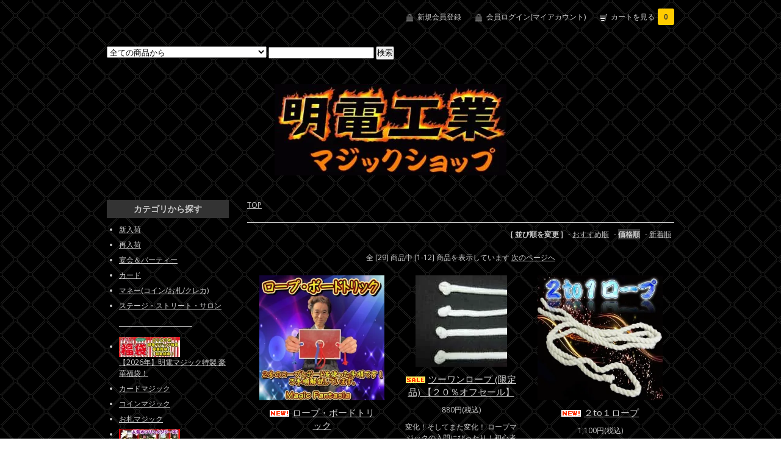

--- FILE ---
content_type: text/html; charset=EUC-JP
request_url: https://meiden.shop-pro.jp/?mode=cate&cbid=2163999&csid=0&sort=p
body_size: 15007
content:
<!DOCTYPE html PUBLIC "-//W3C//DTD XHTML 1.0 Transitional//EN" "http://www.w3.org/TR/xhtml1/DTD/xhtml1-transitional.dtd">
<html xmlns:og="http://ogp.me/ns#" xmlns:fb="http://www.facebook.com/2008/fbml" xmlns:mixi="http://mixi-platform.com/ns#" xmlns="http://www.w3.org/1999/xhtml" xml:lang="ja" lang="ja" dir="ltr">
<head>
<meta http-equiv="content-type" content="text/html; charset=euc-jp" />
<meta http-equiv="X-UA-Compatible" content="IE=edge,chrome=1" />
<title> - 明電工業マジックショップ</title>
<meta name="Keywords" content=",マジック通販,マジック,手品,マジックグッズ,明電工業マジックショップ,明電工業,マジックショップ,明電マジック,Meiden Magic,Magic Shop,マジック,Magic,ショップ,Shop,マジック用品,マジック用具,マジック道具,マジックグッズ,手品ショップ,手品,手品用品,手品用具,手品道具,トリック,TRICK,タネ,仕掛け,通信販売,通販,Mr.マリック,益田克也,益田アイテム,ジョーカーなのに,アンビリーシャスカード,Masuda&#039;s Item 作品集 Collection of Works,セロ,セロ・タカヤマ,Cyril,Cyril Takayama,前田知洋,奇跡の指先,マギー審司,DaiGo,ナポレオンズ,マジシャン桜,マジシャン,MAGICIAN,日用品マジック,コンビニ菓子のマジック,コンビニマジック,箸のマジック,ペットボトルのマジック,瓶のマジック,缶のマジック,携帯のマジック,時計のマジック,カメラのマジック,鍵のマジック,カギのマジック,指輪のマジック,リングのマジック,金属系のマジック,ペンのマジック,スプーンのマジック,名刺のマジック,財布のマジック,ロープのマジック,輪ゴムのマジック,ワゴムのマジック,カードマジック,コインマジック,お札マジック,クレジットカード／チケットのマジック,ステージマジック,ストリートマジック,サロンマジック,ファイヤーマジック,タバコ,ライター,ファイヤー,ジョークマジック,ジョーク,一般のマジック,その他のマジック,お手頃マジック,お買得マジック,マジック書籍,マジック本,マジックDVD,スクリプト・マヌーヴァ,基本用具,アクセサリー,デック,ステージ,イリュージョン,イリュージョニスト,メンタリスト,メンタリズム,イリュージョニスト,クロースアップ,クローズアップ,エンターテイメント,大道芸,パーティー,会話,きっかけ,余興,宴会,芸,宴会芸,一発芸,サイキック,現象,空中浮遊,空中浮揚,貫通" />
<meta name="Description" content="大阪の明電工業ではTVで演じたアンビリーシャスカードを始め、カードマジックやテーブルマジックなどの手品用品(マジックグッズ)を安く販売しています。" />
<meta name="Author" content="明電工業株式会社" />
<meta name="Copyright" content="明電工業株式会社" />
<meta http-equiv="content-style-type" content="text/css" />
<meta http-equiv="content-script-type" content="text/javascript" />
<link rel="stylesheet" href="https://img20.shop-pro.jp/PA01320/624/css/4/index.css?cmsp_timestamp=20231125212926" type="text/css" />
<link rel="stylesheet" href="https://img20.shop-pro.jp/PA01320/624/css/4/product_list.css?cmsp_timestamp=20231125212926" type="text/css" />

<link rel="alternate" type="application/rss+xml" title="rss" href="https://meiden.shop-pro.jp/?mode=rss" />
<link rel="alternate" media="handheld" type="text/html" href="https://meiden.shop-pro.jp/?mode=cate&cbid=2163999&csid=0&sort=p" />
<link rel="shortcut icon" href="https://img20.shop-pro.jp/PA01320/624/favicon.ico?cmsp_timestamp=20260119223323" />
<script type="text/javascript" src="//ajax.googleapis.com/ajax/libs/jquery/1.7.2/jquery.min.js" ></script>
<meta property="og:title" content=" - 明電工業マジックショップ" />
<meta property="og:description" content="大阪の明電工業ではTVで演じたアンビリーシャスカードを始め、カードマジックやテーブルマジックなどの手品用品(マジックグッズ)を安く販売しています。" />
<meta property="og:url" content="https://meiden.shop-pro.jp?mode=cate&cbid=2163999&csid=0&sort=p" />
<meta property="og:site_name" content="明電工業マジックショップ" />
<meta property="og:image" content=""/>
<script>
  (function(i,s,o,g,r,a,m){i['GoogleAnalyticsObject']=r;i[r]=i[r]||function(){
  (i[r].q=i[r].q||[]).push(arguments)},i[r].l=1*new Date();a=s.createElement(o),
  m=s.getElementsByTagName(o)[0];a.async=1;a.src=g;m.parentNode.insertBefore(a,m)
  })(window,document,'script','https://www.google-analytics.com/analytics.js','ga');

  ga('create', 'UA-10024794-7', 'auto');
  ga('send', 'pageview');

</script>
<meta name="google-site-verification" content="KnvcvbhXsn8kpwhZE0-1wCkBKNDXyf594g5RTaGNuRE" />
<script>
  var Colorme = {"page":"product_list","shop":{"account_id":"PA01320624","title":"\u660e\u96fb\u5de5\u696d\u30de\u30b8\u30c3\u30af\u30b7\u30e7\u30c3\u30d7"},"basket":{"total_price":0,"items":[]},"customer":{"id":null}};

  (function() {
    function insertScriptTags() {
      var scriptTagDetails = [];
      var entry = document.getElementsByTagName('script')[0];

      scriptTagDetails.forEach(function(tagDetail) {
        var script = document.createElement('script');

        script.type = 'text/javascript';
        script.src = tagDetail.src;
        script.async = true;

        if( tagDetail.integrity ) {
          script.integrity = tagDetail.integrity;
          script.setAttribute('crossorigin', 'anonymous');
        }

        entry.parentNode.insertBefore(script, entry);
      })
    }

    window.addEventListener('load', insertScriptTags, false);
  })();
</script>
</head>
<body>
<meta name="colorme-acc-payload" content="?st=1&pt=10028&ut=2163999,0&at=PA01320624&v=20260120062820&re=&cn=60e0fac0ddd09f1970096ea14970f865" width="1" height="1" alt="" /><script>!function(){"use strict";Array.prototype.slice.call(document.getElementsByTagName("script")).filter((function(t){return t.src&&t.src.match(new RegExp("dist/acc-track.js$"))})).forEach((function(t){return document.body.removeChild(t)})),function t(c){var r=arguments.length>1&&void 0!==arguments[1]?arguments[1]:0;if(!(r>=c.length)){var e=document.createElement("script");e.onerror=function(){return t(c,r+1)},e.src="https://"+c[r]+"/dist/acc-track.js?rev=3",document.body.appendChild(e)}}(["acclog001.shop-pro.jp","acclog002.shop-pro.jp"])}();</script><link href="https://fonts.googleapis.com/css?family=Open+Sans:400italic,600italic,400,600" rel="stylesheet" type="text/css" />

<div id="container">

  
  <div id="header">
    <div class="header_link">
      <ul>
        <li class="my_account"><a href="https://meiden.shop-pro.jp/cart/#/signup"><i class="account"></i>新規会員登録</a></li>
				<li class="my_account"><a href="https://meiden.shop-pro.jp/?mode=myaccount"><i class="account"></i>会員ログイン(マイアカウント)</a></li>
        <li class="view_cart"><a href="https://meiden.shop-pro.jp/cart/proxy/basket?shop_id=PA01320624&shop_domain=meiden.shop-pro.jp"><i class="cart"></i>カートを見る<span class="count">0</span></a></li>
      </ul>
    </div>

    
    <div class="search">
      <form action="https://meiden.shop-pro.jp/" method="GET" id="search">
        <input type="hidden" name="mode" value="srh" /><input type="hidden" name="sort" value="n" />
        <select name="cid">
          <option value="">全ての商品から</option>
                    <option value="2976829,0">【2026年】明電マジック特製 豪華福袋！</option>
                    <option value="2767263,0">カードマジック</option>
                    <option value="2768308,0">コインマジック</option>
                    <option value="2768025,0">お札マジック</option>
                    <option value="2923974,0">人気のフリック！シリーズ、他</option>
                    <option value="2816842,0">金属系／メタルマジック</option>
                    <option value="2810279,0">コンビニマジック</option>
                    <option value="2810803,0">マスクで出来る簡単マジック</option>
                    <option value="2767264,0">メンタルマジック</option>
                    <option value="2771282,0">キューブマジック</option>
                    <option value="2794035,0">スポンジマジック</option>
                    <option value="2836762,0">カップ＆ボール</option>
                    <option value="2768166,0">室内向けマジック</option>
                    <option value="2857569,0">パドルマジック</option>
                    <option value="2767928,0">ギャグ＆パロディ</option>
                    <option value="2768064,0">文房具マジック</option>
                    <option value="2619548,0">明電オリジナル</option>
                    <option value="2769639,0">マジックDVD</option>
                    <option value="2164010,0">益田克也／ATTO</option>
                    <option value="2163994,0">ひぐぽん</option>
                    <option value="2507865,0">ヒガー(Higar)</option>
                    <option value="2294112,0">PROMA</option>
                    <option value="2299519,0">MAJION(野島伸幸)</option>
                    <option value="2465117,0">マジックエフェクト (藤原邦恭)</option>
                    <option value="2723695,0">松井一真</option>
                    <option value="2302655,0">むらやまじゅん</option>
                    <option value="2487509,0">RYOTA</option>
                    <option value="2163992,0">パノラマジック</option>
                    <option value="2163972,0">クライス(Kreis)</option>
                    <option value="2299518,0">伊賀丸商店</option>
                    <option value="2299972,0">面白かんたんマジック</option>
                    <option value="2729389,0">手品屋</option>
                    <option value="2163989,0">テンヨー</option>
                    <option value="2163986,0">スクリプト・マヌーヴァ</option>
                    <option value="2299780,0">ジュエルサウンド</option>
                    <option value="2641473,0">マジックランド</option>
                    <option value="2712527,0">mML</option>
                    <option value="2691304,0">Strange Factor</option>
                    <option value="2164006,0">残り僅か(TM)</option>
                    <option value="2552785,0">フォーサイト</option>
                    <option value="2524763,0">海外作品</option>
                    <option value="2589306,0">DP</option>
                    <option value="2589376,0">Vanishing Inc. Magic</option>
                    <option value="2163984,0">ジョーク</option>
                    <option value="2163962,0"> 一般／その他</option>
                    <option value="2163998,0">ペン/スプーン</option>
                    <option value="2164008,0">名刺/財布</option>
                    <option value="2164003,0">携帯/時計/カメラ</option>
                    <option value="2163987,0">タバコ/ライター</option>
                    <option value="2163990,0">パズル</option>
                    <option value="2163964,0">DVD</option>
                    <option value="2163968,0">お手頃/お買得</option>
                    <option value="2164002,0">金属系</option>
                    <option value="2163959,0">基本用具/アクセサリー</option>
                    <option value="2163978,0">コインアクセサリー</option>
                    <option value="2164007,0">書籍</option>
                    <option value="2615931,0">AICO</option>
                    <option value="2696719,0">面白グッズ</option>
                    <option value="2619746,0">防犯・セキュリティ</option>
                  </select>
        <input type="text" name="keyword">
        <input type="submit" value="検索" />
      </form>
    </div>
    

    <h1 class="logo"><a href="https://meiden.cc/magic/"><img src="https://img20.shop-pro.jp/PA01320/624/PA01320624.jpg?cmsp_timestamp=20260119223323" alt="明電工業マジックショップ" /></a></h1>
  </div>
  

  
  <div id="main">
  
<!--
<A href="https://meiden.shop-pro.jp/?pid=148358101">
	<IMG src="https://meiden.cc/magic/image/bn_PRM-025(580x120)v2.jpg">
</A>
-->



<div class="footstamp">
  <a href="https://meiden.cc/magic/">TOP</a>
                      </div>


















<div class="sort">
  <strong>[&nbsp;並び順を変更&nbsp;]</strong> - 
      <a href="?mode=cate&cbid=2163999&csid=0">おすすめ順</a> - 
    
      <span style="font-weight: bolder;">価格順</span> - 
    
      <a href="?mode=cate&cbid=2163999&csid=0&sort=n">新着順</a>
  </div>



<div class="pager">
    全 [29] 商品中 [1-12] 商品を表示しています
      <a href="?mode=cate&cbid=2163999&csid=0&sort=p&page=2">次のページへ</a>
  </div>



<div>
      <div class="item_box">
      <div class="item_photo">
                  <a href="?pid=188328083"><img src="https://img20.shop-pro.jp/PA01320/624/product/188328083_th.jpg?cmsp_timestamp=20250907023206" class="item" /></a><br />
              </div>
      <div class="item_detail">
        <p class="item_name">
          <a href="?pid=188328083"><img class='new_mark_img1' src='https://img.shop-pro.jp/img/new/icons15.gif' style='border:none;display:inline;margin:0px;padding:0px;width:auto;' />ロープ・ボードトリック</a>
        </p>
        <p class="item_price">
                    
          660円(税込)<br />
                            </p>
                <p class="item_description">
          ２本のロープとボードを使った手順をなんと３手順も解説していてたいへんお買い得です！
        </p>
              </div>
    </div>
    
          <div class="item_box">
      <div class="item_photo">
                  <a href="?pid=93153220"><img src="https://img20.shop-pro.jp/PA01320/624/product/93153220_th.jpg?cmsp_timestamp=20150831154113" class="item" /></a><br />
              </div>
      <div class="item_detail">
        <p class="item_name">
          <a href="?pid=93153220"><img class='new_mark_img1' src='https://img.shop-pro.jp/img/new/icons24.gif' style='border:none;display:inline;margin:0px;padding:0px;width:auto;' />ツーワンロープ (限定品) 【２０％オフセール】</a>
        </p>
        <p class="item_price">
                    
          880円(税込)<br />
                            </p>
                <p class="item_description">
          変化！そしてまた変化！ ロープマジックの入門にぴったり！初心者でも簡単に出来ます！
        </p>
              </div>
    </div>
    
          <div class="item_box">
      <div class="item_photo">
                  <a href="?pid=170641230"><img src="https://img20.shop-pro.jp/PA01320/624/product/170641230_th.jpg?cmsp_timestamp=20220930151447" class="item" /></a><br />
              </div>
      <div class="item_detail">
        <p class="item_name">
          <a href="?pid=170641230"><img class='new_mark_img1' src='https://img.shop-pro.jp/img/new/icons15.gif' style='border:none;display:inline;margin:0px;padding:0px;width:auto;' />２to１ロープ</a>
        </p>
        <p class="item_price">
                    
          1,100円(税込)<br />
                            </p>
                <p class="item_description">
          ２本のロープが一瞬で１本になる古典トリック！ 極太バージョンなのでステージで映えます！
        </p>
              </div>
    </div>
    
        <br style="clear:both;" />
          <div class="item_box">
      <div class="item_photo">
                  <a href="?pid=186983222"><img src="https://img20.shop-pro.jp/PA01320/624/product/186983222_th.jpg?cmsp_timestamp=20250606144655" class="item" /></a><br />
              </div>
      <div class="item_detail">
        <p class="item_name">
          <a href="?pid=186983222"><img class='new_mark_img1' src='https://img.shop-pro.jp/img/new/icons15.gif' style='border:none;display:inline;margin:0px;padding:0px;width:auto;' />運命のロープ (日本語解説DVD付きセット)</a>
        </p>
        <p class="item_price">
                    
          1,100円(税込)<br />
                            </p>
                <p class="item_description">
          運命を決める不思議な箱とロープのマジックです！
        </p>
              </div>
    </div>
    
          <div class="item_box">
      <div class="item_photo">
                  <a href="?pid=177475850"><img src="https://img20.shop-pro.jp/PA01320/624/product/177475850_th.jpg?cmsp_timestamp=20231006125117" class="item" /></a><br />
              </div>
      <div class="item_detail">
        <p class="item_name">
          <a href="?pid=177475850">究極のワンハンドノット</a>
        </p>
        <p class="item_price">
                    
          1,320円(税込)<br />
                            </p>
                <p class="item_description">
          ロープを振るだけで結び目が出来る！テクニック不要で簡単！
        </p>
              </div>
    </div>
    
          <div class="item_box">
      <div class="item_photo">
                  <a href="?pid=178811611"><img src="https://img20.shop-pro.jp/PA01320/624/product/178811611_th.jpg?cmsp_timestamp=20231231140055" class="item" /></a><br />
              </div>
      <div class="item_detail">
        <p class="item_name">
          <a href="?pid=178811611"><img class='new_mark_img1' src='https://img.shop-pro.jp/img/new/icons15.gif' style='border:none;display:inline;margin:0px;padding:0px;width:auto;' />ロープ・フィッシング</a>
        </p>
        <p class="item_price">
                    
          1,320円(税込)<br />
                            </p>
                <p class="item_description">
          ロープを投げると・・・なんと！魚が２匹も釣れてしまう！
        </p>
              </div>
    </div>
    
        <br style="clear:both;" />
          <div class="item_box">
      <div class="item_photo">
                  <a href="?pid=179324647"><img src="https://img20.shop-pro.jp/PA01320/624/product/179324647_th.jpg?cmsp_timestamp=20240202080139" class="item" /></a><br />
              </div>
      <div class="item_detail">
        <p class="item_name">
          <a href="?pid=179324647"><img class='new_mark_img1' src='https://img.shop-pro.jp/img/new/icons15.gif' style='border:none;display:inline;margin:0px;padding:0px;width:auto;' />クビヌキミラクル</a>
        </p>
        <p class="item_price">
                    
          1,650円(税込)<br />
                            </p>
                <p class="item_description">
          本当に巻きつけてから演じるおもしろロープ抜けマジック！
        </p>
              </div>
    </div>
    
          <div class="item_box">
      <div class="item_photo">
                  <a href="?pid=187645701"><img src="https://img20.shop-pro.jp/PA01320/624/product/187645701_th.jpg?cmsp_timestamp=20250718125047" class="item" /></a><br />
              </div>
      <div class="item_detail">
        <p class="item_name">
          <a href="?pid=187645701"><img class='new_mark_img1' src='https://img.shop-pro.jp/img/new/icons15.gif' style='border:none;display:inline;margin:0px;padding:0px;width:auto;' />アメージングノット</a>
        </p>
        <p class="item_price">
                    
          1,650円(税込)<br />
                            </p>
              </div>
    </div>
    
          <div class="item_box">
      <div class="item_photo">
                  <a href="?pid=187527561"><img src="https://img20.shop-pro.jp/PA01320/624/product/187527561_th.jpg?cmsp_timestamp=20250709204927" class="item" /></a><br />
              </div>
      <div class="item_detail">
        <p class="item_name">
          <a href="?pid=187527561"><img class='new_mark_img1' src='https://img.shop-pro.jp/img/new/icons15.gif' style='border:none;display:inline;margin:0px;padding:0px;width:auto;' />ドーナツロープルーティン</a>
        </p>
        <p class="item_price">
                    
          2,200円(税込)<br />
                            </p>
                <p class="item_description">
          輪になったロープがテーマのプロフェッショナルな手順です！
        </p>
              </div>
    </div>
    
        <br style="clear:both;" />
          <div class="item_box">
      <div class="item_photo">
                  <a href="?pid=173372589"><img src="https://img20.shop-pro.jp/PA01320/624/product/173372589_th.jpg?cmsp_timestamp=20230303041610" class="item" /></a><br />
              </div>
      <div class="item_detail">
        <p class="item_name">
          <a href="?pid=173372589">カルメンロープ</a>
        </p>
        <p class="item_price">
                    
          3,280円(税込)<br />
                            </p>
                <p class="item_description">
          ２本に切ったロープが観客の目の前で１本に復活！
        </p>
              </div>
    </div>
    
          <div class="item_box">
      <div class="item_photo">
                  <a href="?pid=173372624"><img src="https://img20.shop-pro.jp/PA01320/624/product/173372624_th.jpg?cmsp_timestamp=20230303045635" class="item" /></a><br />
              </div>
      <div class="item_detail">
        <p class="item_name">
          <a href="?pid=173372624">究極のリンキングロープ</a>
        </p>
        <p class="item_price">
                    
          3,300円(税込)<br />
                            </p>
                <p class="item_description">
          観客にあらためてもらった３本のロープが つながったり、はずれたりします！
        </p>
              </div>
    </div>
    
          <div class="item_box">
      <div class="item_photo">
                  <a href="?pid=181549640"><img src="https://img20.shop-pro.jp/PA01320/624/product/181549640_th.jpg?cmsp_timestamp=20240628105540" class="item" /></a><br />
              </div>
      <div class="item_detail">
        <p class="item_name">
          <a href="?pid=181549640"><img class='new_mark_img1' src='https://img.shop-pro.jp/img/new/icons15.gif' style='border:none;display:inline;margin:0px;padding:0px;width:auto;' />パベルの紅白ロープミステリー</a>
        </p>
        <p class="item_price">
                    
          3,300円(税込)<br />
                            </p>
                <p class="item_description">
          パベル氏の「グリーンロープミステリー」を紅白のロープで製作しました！超ビジュアルに結び目が飛行して、その結び目が・・・なんと！！
        </p>
              </div>
    </div>
    
      </div>


<br class="clear" />


<div class="pager">
    全 [29] 商品中 [1-12] 商品を表示しています
      <a href="?mode=cate&cbid=2163999&csid=0&sort=p&page=2">次のページへ</a>
  </div>











    
  <div class="box" id="box_recentlychecked">
  <h3>最近チェックした商品</h3>
      </div>
    
    </div>
  


<div id="side">

  
  
  <div class="box" id="box_category">
  <h3>カテゴリから探す</h3>
  <ul>
		
		
		<li><a href="https://meiden.shop-pro.jp/?mode=grp&gid=1543845">新入荷</a><br /></li>
		<li><a href="https://meiden.shop-pro.jp/?mode=grp&gid=1345969">再入荷</a><br /></li>
		<li><a href="https://meiden.shop-pro.jp/?mode=grp&gid=1202619&sort=n">宴会＆パーティー</a><br /></li>	
		<li><a href="https://meiden.shop-pro.jp/?mode=grp&gid=1310909&sort=n">カード</a><br /></li>
		<li><a href="https://meiden.shop-pro.jp/?mode=grp&gid=1310912&sort=n">マネー(コイン/お札/クレカ)</a><br /></li>
		<li><a href="https://meiden.shop-pro.jp/?mode=grp&gid=1607273&sort=n">ステージ・ストリート・サロン</a><br /></li>
		<BR>
		<IMG src="https://meiden.cc/magic/pics/WhiteDot(1x1).gif" width="120" height="1"><BR>
    <BR>
			
			            <li>
      <a href="https://meiden.shop-pro.jp/?mode=cate&cbid=2976829&csid=0&sort=n"><img src="https://img20.shop-pro.jp/PA01320/624/category/2976829_0.jpg?cmsp_timestamp=20251230200804" /></a><br />
      <a href="https://meiden.shop-pro.jp/?mode=cate&cbid=2976829&csid=0&sort=n">【2026年】明電マジック特製 豪華福袋！</a>
      </li>
                      <li><a href="https://meiden.shop-pro.jp/?mode=cate&cbid=2767263&csid=0&sort=n">カードマジック</a></li>
                      <li><a href="https://meiden.shop-pro.jp/?mode=cate&cbid=2768308&csid=0&sort=n">コインマジック</a></li>
                      <li><a href="https://meiden.shop-pro.jp/?mode=cate&cbid=2768025&csid=0&sort=n">お札マジック</a></li>
                      <li>
      <a href="https://meiden.shop-pro.jp/?mode=cate&cbid=2923974&csid=0&sort=n"><img src="https://img20.shop-pro.jp/PA01320/624/category/2923974_0.jpg?cmsp_timestamp=20250209085356" /></a><br />
      <a href="https://meiden.shop-pro.jp/?mode=cate&cbid=2923974&csid=0&sort=n">人気のフリック！シリーズ、他</a>
      </li>
                      <li><a href="https://meiden.shop-pro.jp/?mode=cate&cbid=2816842&csid=0&sort=n">金属系／メタルマジック</a></li>
                      <li><a href="https://meiden.shop-pro.jp/?mode=cate&cbid=2810279&csid=0&sort=n">コンビニマジック</a></li>
                      <li>
      <a href="https://meiden.shop-pro.jp/?mode=cate&cbid=2810803&csid=0&sort=n"><img src="https://img20.shop-pro.jp/PA01320/624/category/2810803_0.jpg?cmsp_timestamp=20250209085356" /></a><br />
      <a href="https://meiden.shop-pro.jp/?mode=cate&cbid=2810803&csid=0&sort=n">マスクで出来る簡単マジック</a>
      </li>
                      <li><a href="https://meiden.shop-pro.jp/?mode=cate&cbid=2767264&csid=0&sort=n">メンタルマジック</a></li>
                      <li><a href="https://meiden.shop-pro.jp/?mode=cate&cbid=2771282&csid=0&sort=n">キューブマジック</a></li>
                      <li><a href="https://meiden.shop-pro.jp/?mode=cate&cbid=2794035&csid=0&sort=n">スポンジマジック</a></li>
                      <li><a href="https://meiden.shop-pro.jp/?mode=cate&cbid=2836762&csid=0&sort=n">カップ＆ボール</a></li>
                      <li><a href="https://meiden.shop-pro.jp/?mode=cate&cbid=2768166&csid=0&sort=n">室内向けマジック</a></li>
                      <li><a href="https://meiden.shop-pro.jp/?mode=cate&cbid=2857569&csid=0&sort=n">パドルマジック</a></li>
                      <li><a href="https://meiden.shop-pro.jp/?mode=cate&cbid=2767928&csid=0&sort=n">ギャグ＆パロディ</a></li>
                      <li><a href="https://meiden.shop-pro.jp/?mode=cate&cbid=2768064&csid=0&sort=n">文房具マジック</a></li>
                      <li><a href="https://meiden.shop-pro.jp/?mode=cate&cbid=2619548&csid=0&sort=n">明電オリジナル</a></li>
                      <li><a href="https://meiden.shop-pro.jp/?mode=cate&cbid=2769639&csid=0&sort=n">マジックDVD</a></li>
                      <li>
      <a href="https://meiden.shop-pro.jp/?mode=cate&cbid=2164010&csid=0&sort=n"><img src="https://img20.shop-pro.jp/PA01320/624/category/2164010_0.jpg?cmsp_timestamp=20250920063458" /></a><br />
      <a href="https://meiden.shop-pro.jp/?mode=cate&cbid=2164010&csid=0&sort=n">益田克也／ATTO</a>
      </li>
                      <li><a href="https://meiden.shop-pro.jp/?mode=cate&cbid=2163994&csid=0&sort=n">ひぐぽん</a></li>
                      <li><a href="https://meiden.shop-pro.jp/?mode=cate&cbid=2507865&csid=0&sort=n">ヒガー(Higar)</a></li>
                      <li><a href="https://meiden.shop-pro.jp/?mode=cate&cbid=2294112&csid=0&sort=n">PROMA</a></li>
                      <li><a href="https://meiden.shop-pro.jp/?mode=cate&cbid=2299519&csid=0&sort=n">MAJION(野島伸幸)</a></li>
                      <li><a href="https://meiden.shop-pro.jp/?mode=cate&cbid=2465117&csid=0&sort=n">マジックエフェクト (藤原邦恭)</a></li>
                      <li><a href="https://meiden.shop-pro.jp/?mode=cate&cbid=2723695&csid=0&sort=n">松井一真</a></li>
                      <li><a href="https://meiden.shop-pro.jp/?mode=cate&cbid=2302655&csid=0&sort=n">むらやまじゅん</a></li>
                      <li><a href="https://meiden.shop-pro.jp/?mode=cate&cbid=2487509&csid=0&sort=n">RYOTA</a></li>
                      <li><a href="https://meiden.shop-pro.jp/?mode=cate&cbid=2163992&csid=0&sort=n">パノラマジック</a></li>
                      <li><a href="https://meiden.shop-pro.jp/?mode=cate&cbid=2163972&csid=0&sort=n">クライス(Kreis)</a></li>
                      <li>
      <a href="https://meiden.shop-pro.jp/?mode=cate&cbid=2299518&csid=0&sort=n"><img src="https://img20.shop-pro.jp/PA01320/624/category/2299518_0.jpg?cmsp_timestamp=20250212133243" /></a><br />
      <a href="https://meiden.shop-pro.jp/?mode=cate&cbid=2299518&csid=0&sort=n">伊賀丸商店</a>
      </li>
                      <li>
      <a href="https://meiden.shop-pro.jp/?mode=cate&cbid=2299972&csid=0&sort=n"><img src="https://img20.shop-pro.jp/PA01320/624/category/2299972_0.jpg?cmsp_timestamp=20250212133243" /></a><br />
      <a href="https://meiden.shop-pro.jp/?mode=cate&cbid=2299972&csid=0&sort=n">面白かんたんマジック</a>
      </li>
                      <li><a href="https://meiden.shop-pro.jp/?mode=cate&cbid=2729389&csid=0&sort=n">手品屋</a></li>
                      <li><a href="https://meiden.shop-pro.jp/?mode=cate&cbid=2163989&csid=0&sort=n">テンヨー</a></li>
                      <li><a href="https://meiden.shop-pro.jp/?mode=cate&cbid=2163986&csid=0&sort=n">スクリプト・マヌーヴァ</a></li>
                      <li><a href="https://meiden.shop-pro.jp/?mode=cate&cbid=2299780&csid=0&sort=n">ジュエルサウンド</a></li>
                      <li><a href="https://meiden.shop-pro.jp/?mode=cate&cbid=2641473&csid=0&sort=n">マジックランド</a></li>
                      <li><a href="https://meiden.shop-pro.jp/?mode=cate&cbid=2712527&csid=0&sort=n">mML</a></li>
                      <li><a href="https://meiden.shop-pro.jp/?mode=cate&cbid=2691304&csid=0&sort=n">Strange Factor</a></li>
                      <li><a href="https://meiden.shop-pro.jp/?mode=cate&cbid=2164006&csid=0&sort=n">残り僅か(TM)</a></li>
                      <li><a href="https://meiden.shop-pro.jp/?mode=cate&cbid=2552785&csid=0&sort=n">フォーサイト</a></li>
                      <li><a href="https://meiden.shop-pro.jp/?mode=cate&cbid=2524763&csid=0&sort=n">海外作品</a></li>
                      <li><a href="https://meiden.shop-pro.jp/?mode=cate&cbid=2589306&csid=0&sort=n">DP</a></li>
                      <li><a href="https://meiden.shop-pro.jp/?mode=cate&cbid=2589376&csid=0&sort=n">Vanishing Inc. Magic</a></li>
                      <li><a href="https://meiden.shop-pro.jp/?mode=cate&cbid=2163984&csid=0&sort=n">ジョーク</a></li>
                      <li><a href="https://meiden.shop-pro.jp/?mode=cate&cbid=2163962&csid=0&sort=n"> 一般／その他</a></li>
                      <li><a href="https://meiden.shop-pro.jp/?mode=cate&cbid=2163998&csid=0&sort=n">ペン/スプーン</a></li>
                      <li><a href="https://meiden.shop-pro.jp/?mode=cate&cbid=2164008&csid=0&sort=n">名刺/財布</a></li>
                      <li><a href="https://meiden.shop-pro.jp/?mode=cate&cbid=2164003&csid=0&sort=n">携帯/時計/カメラ</a></li>
                      <li><a href="https://meiden.shop-pro.jp/?mode=cate&cbid=2163987&csid=0&sort=n">タバコ/ライター</a></li>
                      <li><a href="https://meiden.shop-pro.jp/?mode=cate&cbid=2163990&csid=0&sort=n">パズル</a></li>
                      <li><a href="https://meiden.shop-pro.jp/?mode=cate&cbid=2163964&csid=0&sort=n">DVD</a></li>
                      <li><a href="https://meiden.shop-pro.jp/?mode=cate&cbid=2163968&csid=0&sort=n">お手頃/お買得</a></li>
                      <li><a href="https://meiden.shop-pro.jp/?mode=cate&cbid=2164002&csid=0&sort=n">金属系</a></li>
                      <li><a href="https://meiden.shop-pro.jp/?mode=cate&cbid=2163959&csid=0&sort=n">基本用具/アクセサリー</a></li>
                      <li><a href="https://meiden.shop-pro.jp/?mode=cate&cbid=2163978&csid=0&sort=n">コインアクセサリー</a></li>
                      <li><a href="https://meiden.shop-pro.jp/?mode=cate&cbid=2164007&csid=0&sort=n">書籍</a></li>
                      <li><a href="https://meiden.shop-pro.jp/?mode=cate&cbid=2615931&csid=0&sort=n">AICO</a></li>
                      <li><a href="https://meiden.shop-pro.jp/?mode=cate&cbid=2696719&csid=0&sort=n">面白グッズ</a></li>
                      <li><a href="https://meiden.shop-pro.jp/?mode=cate&cbid=2619746&csid=0&sort=n">防犯・セキュリティ</a></li>
            </ul>

	<BR>

	
  <h3>タグから探す</h3>
		      <ul id="group-list">      <li class="group-list-link">
            <a href="https://meiden.shop-pro.jp/?mode=grp&gid=1543845&sort=n">今週の新入荷</a>
            </li>
                      <li class="group-list-link">
            <a href="https://meiden.shop-pro.jp/?mode=grp&gid=1345969&sort=n">今週の再入荷</a>
            </li>
                      <li class="group-list-link">
            <a href="https://meiden.shop-pro.jp/?mode=grp&gid=3124891&sort=n"><img src="https://img20.shop-pro.jp/PA01320/624/category/g_3124891.jpg?cmsp_timestamp=20250930125415" /></a><br />
      <a href="https://meiden.shop-pro.jp/?mode=grp&gid=3124891&sort=n">カッコいい！カードマジック特集！</a>
            </li>
                      <li class="group-list-link">
            <a href="https://meiden.shop-pro.jp/?mode=grp&gid=3101696&sort=n">神秘的で奇妙な怪しいマジック</a>
            </li>
                      <li class="group-list-link">
            <a href="https://meiden.shop-pro.jp/?mode=grp&gid=2684137&sort=n"><img src="https://img20.shop-pro.jp/PA01320/624/category/g_2684137.jpg?cmsp_timestamp=20251225231745" /></a><br />
      <a href="https://meiden.shop-pro.jp/?mode=grp&gid=2684137&sort=n">ウケる！宴会＆パーティーマジック特集！</a>
            </li>
                      <li class="group-list-link">
            <a href="https://meiden.shop-pro.jp/?mode=grp&gid=2642444&sort=n">【爆笑アイテム】新紙幣版マジック特集！</a>
            </li>
                      <li class="group-list-link">
            <a href="https://meiden.shop-pro.jp/?mode=grp&gid=2791212&sort=n">【秘蔵品】ちょっぴりエッチな大人のマジック特集！</a>
            </li>
                      <li class="group-list-link">
            <a href="https://meiden.shop-pro.jp/?mode=grp&gid=2032854&sort=n">お得メール掲載商品</a>
            </li>
                      <li class="group-list-link">
            <a href="https://meiden.shop-pro.jp/?mode=grp&gid=2596797&sort=n"><img src="https://img20.shop-pro.jp/PA01320/624/category/g_2596797.jpg?cmsp_timestamp=20250930125415" /></a><br />
      <a href="https://meiden.shop-pro.jp/?mode=grp&gid=2596797&sort=n">【蔵出し／緊急再入荷】どれも残り僅かの希少マジック特集！【レアもの限定品】</a>
            </li>
                      <li class="group-list-link">
            <a href="https://meiden.shop-pro.jp/?mode=grp&gid=2957005&sort=n"><img src="https://img20.shop-pro.jp/PA01320/624/category/g_2957005.jpg?cmsp_timestamp=20250930125414" /></a><br />
      <a href="https://meiden.shop-pro.jp/?mode=grp&gid=2957005&sort=n">今売れてます！</a>
            </li>
                      <li class="group-list-link">
            <a href="https://meiden.shop-pro.jp/?mode=grp&gid=2913545&sort=n">高価な一点ものマジックアイテム特集！</a>
            </li>
                      <li class="group-list-link">
            <a href="https://meiden.shop-pro.jp/?mode=grp&gid=1202616&sort=n">お手頃＆お買得</a>
            </li>
                      <li class="group-list-link">
            <a href="https://meiden.shop-pro.jp/?mode=grp&gid=2911458&sort=n">おもしろマジック＆その他！</a>
            </li>
                      <li class="group-list-link">
            <a href="https://meiden.shop-pro.jp/?mode=grp&gid=2504953&sort=n"><img src="https://img20.shop-pro.jp/PA01320/624/category/g_2504953.jpg?cmsp_timestamp=20251205232440" /></a><br />
      <a href="https://meiden.shop-pro.jp/?mode=grp&gid=2504953&sort=n">【期間限定】冬の特別大セール！【残りわずか／早い者勝ち！】</a>
            </li>
                      <li class="group-list-link">
            <a href="https://meiden.shop-pro.jp/?mode=grp&gid=2639344&sort=n">瞬間変化マジック＋アニメマジック</a>
            </li>
                      <li class="group-list-link">
            <a href="https://meiden.shop-pro.jp/?mode=grp&gid=2440158&sort=n"><img src="https://img20.shop-pro.jp/PA01320/624/category/g_2440158.jpg?cmsp_timestamp=20250930125414" /></a><br />
      <a href="https://meiden.shop-pro.jp/?mode=grp&gid=2440158&sort=n">コロナネタ・マジックシリーズ</a>
            </li>
                      <li class="group-list-link">
            <a href="https://meiden.shop-pro.jp/?mode=grp&gid=2346758&sort=n"><img src="https://img20.shop-pro.jp/PA01320/624/category/g_2346758.jpg?cmsp_timestamp=20250930125414" /></a><br />
      <a href="https://meiden.shop-pro.jp/?mode=grp&gid=2346758&sort=n">ホームパーティー向けマジック</a>
            </li>
                      <li class="group-list-link">
            <a href="https://meiden.shop-pro.jp/?mode=grp&gid=2147870&sort=n">アウトレット</a>
            </li>
                      <li class="group-list-link">
            <a href="https://meiden.shop-pro.jp/?mode=grp&gid=1524575&sort=n"><img src="https://img20.shop-pro.jp/PA01320/624/category/g_1524575.jpg?cmsp_timestamp=20250930125414" /></a><br />
      <a href="https://meiden.shop-pro.jp/?mode=grp&gid=1524575&sort=n">クリスマス</a>
            </li>
                      <li class="group-list-link">
            <a href="https://meiden.shop-pro.jp/?mode=grp&gid=1478253&sort=n"><img src="https://img20.shop-pro.jp/PA01320/624/category/g_1478253.jpg?cmsp_timestamp=20250930125414" /></a><br />
      <a href="https://meiden.shop-pro.jp/?mode=grp&gid=1478253&sort=n">ハロウィン</a>
            </li>
                      <li class="group-list-link">
            <a href="https://meiden.shop-pro.jp/?mode=grp&gid=1666392&sort=n">いっぺいChannelグッズ</a>
            </li>
                      <li class="group-list-link">
            <a href="https://meiden.shop-pro.jp/?mode=grp&gid=1676279&sort=n">今だけ特典付き!!</a>
            </li>
                      <li class="group-list-link">
            <a href="https://meiden.shop-pro.jp/?mode=grp&gid=1479343&sort=n">野菜＆くだもの</a>
            </li>
                      <li class="group-list-link">
            <a href="https://meiden.shop-pro.jp/?mode=grp&gid=1202619&sort=n"><img src="https://img20.shop-pro.jp/PA01320/624/category/g_1202619.png?cmsp_timestamp=20250930125414" /></a><br />
      <a href="https://meiden.shop-pro.jp/?mode=grp&gid=1202619&sort=n">パーティー特集</a>
            </li>
                      <li class="group-list-link">
            <a href="https://meiden.shop-pro.jp/?mode=grp&gid=1297944&sort=n">プレミアムアイテム</a>
            </li>
                      <li class="group-list-link">
            <a href="https://meiden.shop-pro.jp/?mode=grp&gid=1202405&sort=n"><img src="https://img20.shop-pro.jp/PA01320/624/category/g_1202405.jpg?cmsp_timestamp=20250930125413" /></a><br />
      <a href="https://meiden.shop-pro.jp/?mode=grp&gid=1202405&sort=n">今、売れてるテレビで流行りのマジック特集</a>
            </li>
                      <li class="group-list-link">
            <a href="https://meiden.shop-pro.jp/?mode=grp&gid=1310909&sort=n">カード</a>
            </li>
                      <li class="group-list-link">
            <a href="https://meiden.shop-pro.jp/?mode=grp&gid=1310912&sort=n">マネー(コイン/お札/クレカ)</a>
            </li>
                      <li class="group-list-link">
            <a href="https://meiden.shop-pro.jp/?mode=grp&gid=1310896&sort=n">日用品</a>
            </li>
                      <li class="group-list-link">
            <a href="https://meiden.shop-pro.jp/?mode=grp&gid=1310917&sort=n"><img src="https://img20.shop-pro.jp/PA01320/624/category/g_1310917.jpg?cmsp_timestamp=20250930125413" /></a><br />
      <a href="https://meiden.shop-pro.jp/?mode=grp&gid=1310917&sort=n">キューブマジック</a>
            </li>
                      <li class="group-list-link">
            <a href="https://meiden.shop-pro.jp/?mode=grp&gid=1310920&sort=n">ファイヤー</a>
            </li>
                      <li class="group-list-link">
            <a href="https://meiden.shop-pro.jp/?mode=grp&gid=1310938&sort=n">一般／その他</a>
            </li>
                      <li class="group-list-link">
            <a href="https://meiden.shop-pro.jp/?mode=grp&gid=1310945&sort=n">マジック書籍</a>
            </li>
                      <li class="group-list-link">
            <a href="https://meiden.shop-pro.jp/?mode=grp&gid=3088901&sort=n">レクチャーノート</a>
            </li>
                      <li class="group-list-link">
            <a href="https://meiden.shop-pro.jp/?mode=grp&gid=1310927&sort=n">ジョーク</a>
            </li>
                      <li class="group-list-link">
            <a href="https://meiden.shop-pro.jp/?mode=grp&gid=1310940&sort=n">マジックDVD</a>
            </li>
                      <li class="group-list-link">
            <a href="https://meiden.shop-pro.jp/?mode=grp&gid=1310946&sort=n">基本用具/アクセサリー</a>
            </li>
                      <li class="group-list-link">
            <a href="https://meiden.shop-pro.jp/?mode=grp&gid=1308341&sort=n"><img src="https://img20.shop-pro.jp/PA01320/624/category/g_1308341.jpg?cmsp_timestamp=20250930125413" /></a><br />
      <a href="https://meiden.shop-pro.jp/?mode=grp&gid=1308341&sort=n">メンタルマジック</a>
            </li>
                      <li class="group-list-link">
            <a href="https://meiden.shop-pro.jp/?mode=grp&gid=1237024&sort=n">▼メーカー／クリエーター</a>
            </li>
                      <li class="group-list-link">
            <a href="https://meiden.shop-pro.jp/?mode=grp&gid=1202624&sort=n">DPG</a>
            </li>
                      <li class="group-list-link">
            <a href="https://meiden.shop-pro.jp/?mode=grp&gid=3106573&sort=n">一太郎</a>
            </li>
                      <li class="group-list-link">
            <a href="https://meiden.shop-pro.jp/?mode=grp&gid=2610193&sort=n"><img src="https://img20.shop-pro.jp/PA01320/624/category/g_2610193.jpg?cmsp_timestamp=20250930125413" /></a><br />
      <a href="https://meiden.shop-pro.jp/?mode=grp&gid=2610193&sort=n">上口龍生</a>
            </li>
                      <li class="group-list-link">
            <a href="https://meiden.shop-pro.jp/?mode=grp&gid=2779262&sort=n">からくりどーる</a>
            </li>
                      <li class="group-list-link">
            <a href="https://meiden.shop-pro.jp/?mode=grp&gid=1202408&sort=n">KiLa</a>
            </li>
                      <li class="group-list-link">
            <a href="https://meiden.shop-pro.jp/?mode=grp&gid=2779260&sort=n"><img src="https://img20.shop-pro.jp/PA01320/624/category/g_2779260.jpg?cmsp_timestamp=20250930125413" /></a><br />
      <a href="https://meiden.shop-pro.jp/?mode=grp&gid=2779260&sort=n">小林俊晶</a>
            </li>
                      <li class="group-list-link">
            <a href="https://meiden.shop-pro.jp/?mode=grp&gid=3081730&sort=n">庄司タカヒト</a>
            </li>
                      <li class="group-list-link">
            <a href="https://meiden.shop-pro.jp/?mode=grp&gid=1202407&sort=n">セロ</a>
            </li>
                      <li class="group-list-link">
            <a href="https://meiden.shop-pro.jp/?mode=grp&gid=1202401&sort=n">谷 英樹</a>
            </li>
                      <li class="group-list-link">
            <a href="https://meiden.shop-pro.jp/?mode=grp&gid=1230349&sort=n">トニーD</a>
            </li>
                      <li class="group-list-link">
            <a href="https://meiden.shop-pro.jp/?mode=grp&gid=2752458&sort=n">TOMMY</a>
            </li>
                      <li class="group-list-link">
            <a href="https://meiden.shop-pro.jp/?mode=grp&gid=3088902&sort=n">ナポレオンズ・ボナ植木</a>
            </li>
                      <li class="group-list-link">
            <a href="https://meiden.shop-pro.jp/?mode=grp&gid=1384294&sort=n">ヒガー</a>
            </li>
                      <li class="group-list-link">
            <a href="https://meiden.shop-pro.jp/?mode=grp&gid=1202403&sort=n">ふじいあきら</a>
            </li>
                      <li class="group-list-link">
            <a href="https://meiden.shop-pro.jp/?mode=grp&gid=1206062&sort=n">藤原邦恭</a>
            </li>
                      <li class="group-list-link">
            <a href="https://meiden.shop-pro.jp/?mode=grp&gid=1230355&sort=n">マーカ・テンドー</a>
            </li>
                      <li class="group-list-link">
            <a href="https://meiden.shop-pro.jp/?mode=grp&gid=1215490&sort=n">前田知洋</a>
            </li>
                      <li class="group-list-link">
            <a href="https://meiden.shop-pro.jp/?mode=grp&gid=1543156&sort=n">マギー司郎</a>
            </li>
                      <li class="group-list-link">
            <a href="https://meiden.shop-pro.jp/?mode=grp&gid=1320929&sort=n">水沢克也</a>
            </li>
                      <li class="group-list-link">
            <a href="https://meiden.shop-pro.jp/?mode=grp&gid=1202384&sort=n">Mr.マリック</a>
            </li>
                      <li class="group-list-link">
            <a href="https://meiden.shop-pro.jp/?mode=grp&gid=1202404&sort=n">ムッシュ・ピエール</a>
            </li>
                      <li class="group-list-link">
            <a href="https://meiden.shop-pro.jp/?mode=grp&gid=1336391&sort=n">ゆうきとも</a>
            </li>
                      <li class="group-list-link">
            <a href="https://meiden.shop-pro.jp/?mode=grp&gid=1443225&sort=n">現象別</a>
            </li>
                      <li class="group-list-link">
            <a href="https://meiden.shop-pro.jp/?mode=grp&gid=1524583&sort=n">ダイス</a>
            </li>
                      <li class="group-list-link">
            <a href="https://meiden.shop-pro.jp/?mode=grp&gid=1607273&sort=n">室内系＆ストリート (観客のリアクションが楽しい人気マジック)</a>
            </li>
                      <li class="group-list-link">
            <a href="https://meiden.shop-pro.jp/?mode=grp&gid=1375551&sort=n">おもしろグッズ</a>
            </li>
                      <li class="group-list-link">
            <a href="https://meiden.shop-pro.jp/?mode=grp&gid=1652501&sort=n">びっくりどっきりマジック</a>
            </li>
                      <li class="group-list-link">
            <a href="https://meiden.shop-pro.jp/?mode=grp&gid=1662571&sort=n">ビジュアルマジック</a>
            </li>
                      <li class="group-list-link">
            <a href="https://meiden.shop-pro.jp/?mode=grp&gid=1967972&sort=n">サイキック</a>
            </li>
                      <li class="group-list-link">
            <a href="https://meiden.shop-pro.jp/?mode=grp&gid=2063195&sort=n">スポンジのマジック</a>
            </li>
                      <li class="group-list-link">
            <a href="https://meiden.shop-pro.jp/?mode=grp&gid=2063877&sort=n">かんたんで盛り上がるマジック</a>
            </li>
                      <li class="group-list-link">
            <a href="https://meiden.shop-pro.jp/?mode=grp&gid=2105094&sort=n">RYOTA氏の演じたマジック</a>
            </li>
                      <li class="group-list-link">
            <a href="https://meiden.shop-pro.jp/?mode=grp&gid=2260964&sort=n">人気クリエーター『ひぐぽん』お得セット!!</a>
            </li>
                      <li class="group-list-link">
            <a href="https://meiden.shop-pro.jp/?mode=grp&gid=2265974&sort=n">一点物</a>
            </li>
                      <li class="group-list-link">
            <a href="https://meiden.shop-pro.jp/?mode=grp&gid=2346759&sort=n">食卓系イタズラマジック</a>
            </li>
                      <li class="group-list-link">
            <a href="https://meiden.shop-pro.jp/?mode=grp&gid=2354710&sort=n">文房具マジック</a>
            </li>
                      <li class="group-list-link">
            <a href="https://meiden.shop-pro.jp/?mode=grp&gid=2390553&sort=n"><img src="https://img20.shop-pro.jp/PA01320/624/category/g_2390553.jpg?cmsp_timestamp=20250930125411" /></a><br />
      <a href="https://meiden.shop-pro.jp/?mode=grp&gid=2390553&sort=n">ウイルス対策</a>
            </li>
                      <li class="group-list-link">
            <a href="https://meiden.shop-pro.jp/?mode=grp&gid=2395719&sort=n">健康グッズ</a>
            </li>
                      <li class="group-list-link">
            <a href="https://meiden.shop-pro.jp/?mode=grp&gid=2409812&sort=n"><img src="https://img20.shop-pro.jp/PA01320/624/category/g_2409812.jpg?cmsp_timestamp=20250930125411" /></a><br />
      <a href="https://meiden.shop-pro.jp/?mode=grp&gid=2409812&sort=n">家でも出来るドリンク系マジック特集</a>
            </li>
                      <li class="group-list-link">
            <a href="https://meiden.shop-pro.jp/?mode=grp&gid=2409813&sort=n"><img src="https://img20.shop-pro.jp/PA01320/624/category/g_2409813.jpg?cmsp_timestamp=20250930125411" /></a><br />
      <a href="https://meiden.shop-pro.jp/?mode=grp&gid=2409813&sort=n">専門分野を極めるマスターシリーズDVD特集！</a>
            </li>
                      <li class="group-list-link">
            <a href="https://meiden.shop-pro.jp/?mode=grp&gid=2417184&sort=n">海外名作マジック</a>
            </li>
                      <li class="group-list-link">
            <a href="https://meiden.shop-pro.jp/?mode=grp&gid=2572832&sort=n">動物マジック</a>
            </li>
                      <li class="group-list-link">
            <a href="https://meiden.shop-pro.jp/?mode=grp&gid=2575142&sort=n"><img src="https://img20.shop-pro.jp/PA01320/624/category/g_2575142.jpg?cmsp_timestamp=20250930125411" /></a><br />
      <a href="https://meiden.shop-pro.jp/?mode=grp&gid=2575142&sort=n">ハイテクマジック</a>
            </li>
                      <li class="group-list-link">
            <a href="https://meiden.shop-pro.jp/?mode=grp&gid=2600775&sort=n">光り物マジック</a>
            </li>
                      <li class="group-list-link">
            <a href="https://meiden.shop-pro.jp/?mode=grp&gid=2600799&sort=n">WOW3 by.益田克也</a>
            </li>
                      <li class="group-list-link">
            <a href="https://meiden.shop-pro.jp/?mode=grp&gid=2601105&sort=n">ターベルシステム</a>
            </li>
                      <li class="group-list-link">
            <a href="https://meiden.shop-pro.jp/?mode=grp&gid=2623039&sort=n"><img src="https://img20.shop-pro.jp/PA01320/624/category/g_2623039.jpg?cmsp_timestamp=20250930125411" /></a><br />
      <a href="https://meiden.shop-pro.jp/?mode=grp&gid=2623039&sort=n">スマホ＆ケータイマジック特集！</a>
            </li>
                      <li class="group-list-link">
            <a href="https://meiden.shop-pro.jp/?mode=grp&gid=2626920&sort=n">お買い得マジック(DVD付き)</a>
            </li>
                      <li class="group-list-link">
            <a href="https://meiden.shop-pro.jp/?mode=grp&gid=2627069&sort=n">人気アイテム＆プレミアムマジック!!</a>
            </li>
                      <li class="group-list-link">
            <a href="https://meiden.shop-pro.jp/?mode=grp&gid=2629534&sort=n">【爆笑】ギャグ＆コメディ＋アダルトマジック特集！</a>
            </li>
                      <li class="group-list-link">
            <a href="https://meiden.shop-pro.jp/?mode=grp&gid=2632760&sort=n"><img src="https://img20.shop-pro.jp/PA01320/624/category/g_2632760.jpg?cmsp_timestamp=20250930125411" /></a><br />
      <a href="https://meiden.shop-pro.jp/?mode=grp&gid=2632760&sort=n">【かんたん】お手軽カードマジック!!</a>
            </li>
                      <li class="group-list-link">
            <a href="https://meiden.shop-pro.jp/?mode=grp&gid=2632767&sort=n"><img src="https://img20.shop-pro.jp/PA01320/624/category/g_2632767.jpg?cmsp_timestamp=20250930125411" /></a><br />
      <a href="https://meiden.shop-pro.jp/?mode=grp&gid=2632767&sort=n">サロン＆リモート向けマジック!!</a>
            </li>
                      <li class="group-list-link">
            <a href="https://meiden.shop-pro.jp/?mode=grp&gid=2632772&sort=n"><img src="https://img20.shop-pro.jp/PA01320/624/category/g_2632772.jpg?cmsp_timestamp=20250930125411" /></a><br />
      <a href="https://meiden.shop-pro.jp/?mode=grp&gid=2632772&sort=n">じっくり練習したい究極の手順!!</a>
            </li>
                      <li class="group-list-link">
            <a href="https://meiden.shop-pro.jp/?mode=grp&gid=2644756&sort=n">新春セール</a>
            </li>
                      <li class="group-list-link">
            <a href="https://meiden.shop-pro.jp/?mode=grp&gid=2662691&sort=n">取り出すだけでウケる便利アイテム</a>
            </li>
                      <li class="group-list-link">
            <a href="https://meiden.shop-pro.jp/?mode=grp&gid=2662693&sort=n">名作メンタルマジック</a>
            </li>
                      <li class="group-list-link">
            <a href="https://meiden.shop-pro.jp/?mode=grp&gid=2662694&sort=n">新作アイテム＆デック</a>
            </li>
                      <li class="group-list-link">
            <a href="https://meiden.shop-pro.jp/?mode=grp&gid=2663093&sort=n">面白かんたんマジック</a>
            </li>
                      <li class="group-list-link">
            <a href="https://meiden.shop-pro.jp/?mode=grp&gid=2664596&sort=n">明電オリジナル</a>
            </li>
                      <li class="group-list-link">
            <a href="https://meiden.shop-pro.jp/?mode=grp&gid=2664599&sort=n">名作コインマジック</a>
            </li>
                      <li class="group-list-link">
            <a href="https://meiden.shop-pro.jp/?mode=grp&gid=2684131&sort=n">【格安品】訳有りお買い得品コーナー！</a>
            </li>
                      <li class="group-list-link">
            <a href="https://meiden.shop-pro.jp/?mode=grp&gid=2689928&sort=n">【かんたん】３分で出来るインスタントマジック特集！</a>
            </li>
                      <li class="group-list-link">
            <a href="https://meiden.shop-pro.jp/?mode=grp&gid=2707723&sort=n">ワンコイン＆お買い得マジック</a>
            </li>
                      <li class="group-list-link">
            <a href="https://meiden.shop-pro.jp/?mode=grp&gid=2708186&sort=n">女性マジシャンによるレクチャーＤＶＤ</a>
            </li>
                      <li class="group-list-link">
            <a href="https://meiden.shop-pro.jp/?mode=grp&gid=2713667&sort=n">日本語字幕版ＤＶＤ</a>
            </li>
                      <li class="group-list-link">
            <a href="https://meiden.shop-pro.jp/?mode=grp&gid=2715915&sort=n">不朽の名作マジック</a>
            </li>
                      <li class="group-list-link">
            <a href="https://meiden.shop-pro.jp/?mode=grp&gid=2738790&sort=n"><img src="https://img20.shop-pro.jp/PA01320/624/category/g_2738790.jpg?cmsp_timestamp=20250930125410" /></a><br />
      <a href="https://meiden.shop-pro.jp/?mode=grp&gid=2738790&sort=n">お買い得ボーナスセール２</a>
            </li>
                      <li class="group-list-link">
            <a href="https://meiden.shop-pro.jp/?mode=grp&gid=2746651&sort=n">お買い得ボーナスセール５</a>
            </li>
                      <li class="group-list-link">
            <a href="https://meiden.shop-pro.jp/?mode=grp&gid=2747106&sort=n"><img src="https://img20.shop-pro.jp/PA01320/624/category/g_2747106.jpg?cmsp_timestamp=20250930125410" /></a><br />
      <a href="https://meiden.shop-pro.jp/?mode=grp&gid=2747106&sort=n">一生モノの逸品</a>
            </li>
                      <li class="group-list-link">
            <a href="https://meiden.shop-pro.jp/?mode=grp&gid=2749555&sort=n"><img src="https://img20.shop-pro.jp/PA01320/624/category/g_2749555.jpg?cmsp_timestamp=20250930125410" /></a><br />
      <a href="https://meiden.shop-pro.jp/?mode=grp&gid=2749555&sort=n">※今だけマジックリング(黒18mm)、プレゼント!!</a>
            </li>
                      <li class="group-list-link">
            <a href="https://meiden.shop-pro.jp/?mode=grp&gid=2754123&sort=n"><img src="https://img20.shop-pro.jp/PA01320/624/category/g_2754123.jpg?cmsp_timestamp=20250930125410" /></a><br />
      <a href="https://meiden.shop-pro.jp/?mode=grp&gid=2754123&sort=n">カード・コイン・お札マジック上半期当店・人気ベスト上位</a>
            </li>
                      <li class="group-list-link">
            <a href="https://meiden.shop-pro.jp/?mode=grp&gid=2756353&sort=n">ウォレットマジック特集</a>
            </li>
                      <li class="group-list-link">
            <a href="https://meiden.shop-pro.jp/?mode=grp&gid=2756417&sort=n"><img src="https://img20.shop-pro.jp/PA01320/624/category/g_2756417.jpg?cmsp_timestamp=20250930125410" /></a><br />
      <a href="https://meiden.shop-pro.jp/?mode=grp&gid=2756417&sort=n">出現ものマジック特集</a>
            </li>
                      <li class="group-list-link">
            <a href="https://meiden.shop-pro.jp/?mode=grp&gid=2758369&sort=n">お手軽なのに本格的なワンコインマジック</a>
            </li>
                      <li class="group-list-link">
            <a href="https://meiden.shop-pro.jp/?mode=grp&gid=2758370&sort=n"><img src="https://img20.shop-pro.jp/PA01320/624/category/g_2758370.jpg?cmsp_timestamp=20250930125410" /></a><br />
      <a href="https://meiden.shop-pro.jp/?mode=grp&gid=2758370&sort=n">人気のテンヨー他・夏の大セール！(２０％～５０％オフ)</a>
            </li>
                      <li class="group-list-link">
            <a href="https://meiden.shop-pro.jp/?mode=grp&gid=2761901&sort=n"><img src="https://img20.shop-pro.jp/PA01320/624/category/g_2761901.jpg?cmsp_timestamp=20250930125410" /></a><br />
      <a href="https://meiden.shop-pro.jp/?mode=grp&gid=2761901&sort=n">ウォーター系マジック特集</a>
            </li>
                      <li class="group-list-link">
            <a href="https://meiden.shop-pro.jp/?mode=grp&gid=2764529&sort=n"><img src="https://img20.shop-pro.jp/PA01320/624/category/g_2764529.jpg?cmsp_timestamp=20250930125410" /></a><br />
      <a href="https://meiden.shop-pro.jp/?mode=grp&gid=2764529&sort=n">【清涼＆驚愕】夏のマジック大特集！</a>
            </li>
                      <li class="group-list-link">
            <a href="https://meiden.shop-pro.jp/?mode=grp&gid=2765208&sort=n"><img src="https://img20.shop-pro.jp/PA01320/624/category/g_2765208.jpg?cmsp_timestamp=20250930125410" /></a><br />
      <a href="https://meiden.shop-pro.jp/?mode=grp&gid=2765208&sort=n">【ステージ定番】ハトや金魚が出現する簡単おもしろマジック！</a>
            </li>
                      <li class="group-list-link">
            <a href="https://meiden.shop-pro.jp/?mode=grp&gid=2766392&sort=n">サロン＆ステージ系の新作マジック</a>
            </li>
                      <li class="group-list-link">
            <a href="https://meiden.shop-pro.jp/?mode=grp&gid=2768652&sort=n"><img src="https://img20.shop-pro.jp/PA01320/624/category/g_2768652.jpg?cmsp_timestamp=20250930125410" /></a><br />
      <a href="https://meiden.shop-pro.jp/?mode=grp&gid=2768652&sort=n">【爆笑】人気のギャグアイテム特集！</a>
            </li>
                      <li class="group-list-link">
            <a href="https://meiden.shop-pro.jp/?mode=grp&gid=2771594&sort=n">日本語字幕版ＤＶＤが２枚セットでお買い得！</a>
            </li>
                      <li class="group-list-link">
            <a href="https://meiden.shop-pro.jp/?mode=grp&gid=2771634&sort=n"><img src="https://img20.shop-pro.jp/PA01320/624/category/g_2771634.jpg?cmsp_timestamp=20250930125410" /></a><br />
      <a href="https://meiden.shop-pro.jp/?mode=grp&gid=2771634&sort=n">【読書の秋】人気のマジック『書籍』特集！【日本語版】</a>
            </li>
                      <li class="group-list-link">
            <a href="https://meiden.shop-pro.jp/?mode=grp&gid=2773293&sort=n"><img src="https://img20.shop-pro.jp/PA01320/624/category/g_2773293.jpg?cmsp_timestamp=20250930125410" /></a><br />
      <a href="https://meiden.shop-pro.jp/?mode=grp&gid=2773293&sort=n">トリックカード・ギミックカード</a>
            </li>
                      <li class="group-list-link">
            <a href="https://meiden.shop-pro.jp/?mode=grp&gid=2795359&sort=n">ウケるで！びっくり！おもしろマジック</a>
            </li>
                      <li class="group-list-link">
            <a href="https://meiden.shop-pro.jp/?mode=grp&gid=2799297&sort=n"><img src="https://img20.shop-pro.jp/PA01320/624/category/g_2799297.jpg?cmsp_timestamp=20250930125410" /></a><br />
      <a href="https://meiden.shop-pro.jp/?mode=grp&gid=2799297&sort=n">大人のマジック（新入荷・再入荷）</a>
            </li>
                      <li class="group-list-link">
            <a href="https://meiden.shop-pro.jp/?mode=grp&gid=2799298&sort=n"><img src="https://img20.shop-pro.jp/PA01320/624/category/g_2799298.jpg?cmsp_timestamp=20250930125410" /></a><br />
      <a href="https://meiden.shop-pro.jp/?mode=grp&gid=2799298&sort=n">今から間に合う面白パーティマジック</a>
            </li>
                      <li class="group-list-link">
            <a href="https://meiden.shop-pro.jp/?mode=grp&gid=2821043&sort=n"><img src="https://img20.shop-pro.jp/PA01320/624/category/g_2821043.jpg?cmsp_timestamp=20250930125410" /></a><br />
      <a href="https://meiden.shop-pro.jp/?mode=grp&gid=2821043&sort=n">永遠の人気「スプーン＆お花」のマジック特集！</a>
            </li>
                      <li class="group-list-link">
            <a href="https://meiden.shop-pro.jp/?mode=grp&gid=2821047&sort=n"><img src="https://img20.shop-pro.jp/PA01320/624/category/g_2821047.jpg?cmsp_timestamp=20250930125410" /></a><br />
      <a href="https://meiden.shop-pro.jp/?mode=grp&gid=2821047&sort=n">オープニング＆クライマックスに使いたいマジック特集！</a>
            </li>
                      <li class="group-list-link">
            <a href="https://meiden.shop-pro.jp/?mode=grp&gid=2821062&sort=n"><img src="https://img20.shop-pro.jp/PA01320/624/category/g_2821062.jpg?cmsp_timestamp=20250930125409" /></a><br />
      <a href="https://meiden.shop-pro.jp/?mode=grp&gid=2821062&sort=n">今までにない面白いお薦めマジック特集！</a>
            </li>
                      <li class="group-list-link">
            <a href="https://meiden.shop-pro.jp/?mode=grp&gid=2828103&sort=n"><img src="https://img20.shop-pro.jp/PA01320/624/category/g_2828103.jpg?cmsp_timestamp=20250930125409" /></a><br />
      <a href="https://meiden.shop-pro.jp/?mode=grp&gid=2828103&sort=n">極上プレミアムアイテム</a>
            </li>
                      <li class="group-list-link">
            <a href="https://meiden.shop-pro.jp/?mode=grp&gid=2828104&sort=n">レアデック各種</a>
            </li>
                      <li class="group-list-link">
            <a href="https://meiden.shop-pro.jp/?mode=grp&gid=2828105&sort=n">【発見】隠れた名作アイテム</a>
            </li>
                      <li class="group-list-link">
            <a href="https://meiden.shop-pro.jp/?mode=grp&gid=2847320&sort=n"><img src="https://img20.shop-pro.jp/PA01320/624/category/g_2847320.jpg?cmsp_timestamp=20250930125409" /></a><br />
      <a href="https://meiden.shop-pro.jp/?mode=grp&gid=2847320&sort=n">ビジュアルトリック！</a>
            </li>
                      <li class="group-list-link">
            <a href="https://meiden.shop-pro.jp/?mode=grp&gid=2849578&sort=n"><img src="https://img20.shop-pro.jp/PA01320/624/category/g_2849578.jpg?cmsp_timestamp=20250930125409" /></a><br />
      <a href="https://meiden.shop-pro.jp/?mode=grp&gid=2849578&sort=n">室内向けマジック</a>
            </li>
                      <li class="group-list-link">
            <a href="https://meiden.shop-pro.jp/?mode=grp&gid=2854541&sort=n"><img src="https://img20.shop-pro.jp/PA01320/624/category/g_2854541.jpg?cmsp_timestamp=20250930125409" /></a><br />
      <a href="https://meiden.shop-pro.jp/?mode=grp&gid=2854541&sort=n">テレビで演じられたマジック！</a>
            </li>
                      <li class="group-list-link">
            <a href="https://meiden.shop-pro.jp/?mode=grp&gid=2856908&sort=n"><img src="https://img20.shop-pro.jp/PA01320/624/category/g_2856908.jpg?cmsp_timestamp=20250930125409" /></a><br />
      <a href="https://meiden.shop-pro.jp/?mode=grp&gid=2856908&sort=n">笑いが取れるおもしろマジック！</a>
            </li>
                      <li class="group-list-link">
            <a href="https://meiden.shop-pro.jp/?mode=grp&gid=2870258&sort=n">かんたんでお求めやすいお手軽シリーズ</a>
            </li>
                      <li class="group-list-link">
            <a href="https://meiden.shop-pro.jp/?mode=grp&gid=2872571&sort=n"><img src="https://img20.shop-pro.jp/PA01320/624/category/g_2872571.jpg?cmsp_timestamp=20250930125409" /></a><br />
      <a href="https://meiden.shop-pro.jp/?mode=grp&gid=2872571&sort=n">人気のフリックシリーズ！</a>
            </li>
                      <li class="group-list-link">
            <a href="https://meiden.shop-pro.jp/?mode=grp&gid=2879395&sort=n"><img src="https://img20.shop-pro.jp/PA01320/624/category/g_2879395.jpg?cmsp_timestamp=20250930125409" /></a><br />
      <a href="https://meiden.shop-pro.jp/?mode=grp&gid=2879395&sort=n">【ミステリアス】怪しさ満載のウケるアイテム！</a>
            </li>
                      <li class="group-list-link">
            <a href="https://meiden.shop-pro.jp/?mode=grp&gid=2879581&sort=n">買って損はしない王道マジック特集！</a>
            </li>
                      <li class="group-list-link">
            <a href="https://meiden.shop-pro.jp/?mode=grp&gid=2879587&sort=n">これなら！ウケる＆映える室内系マジック特集！</a>
            </li>
                      <li class="group-list-link">
            <a href="https://meiden.shop-pro.jp/?mode=grp&gid=2879600&sort=n">いろいろ使えるトリックデック特集！</a>
            </li>
                      <li class="group-list-link">
            <a href="https://meiden.shop-pro.jp/?mode=grp&gid=2885030&sort=n">冷や汗が出る夏の驚愕マジック特集</a>
            </li>
                      <li class="group-list-link">
            <a href="https://meiden.shop-pro.jp/?mode=grp&gid=2889414&sort=n"><img src="https://img20.shop-pro.jp/PA01320/624/category/g_2889414.jpg?cmsp_timestamp=20250930125409" /></a><br />
      <a href="https://meiden.shop-pro.jp/?mode=grp&gid=2889414&sort=n">【おもしろ】簡単に出来てウケるマジック特集！</a>
            </li>
                      <li class="group-list-link">
            <a href="https://meiden.shop-pro.jp/?mode=grp&gid=2897410&sort=n">人気マジシャン監修の凄い！マジック特集！</a>
            </li>
                      <li class="group-list-link">
            <a href="https://meiden.shop-pro.jp/?mode=grp&gid=2898302&sort=n">人気の海外マジック特集！</a>
            </li>
                      <li class="group-list-link">
            <a href="https://meiden.shop-pro.jp/?mode=grp&gid=2915709&sort=n">かんたんに出来るカッコいいマジック特集！</a>
            </li>
                      <li class="group-list-link">
            <a href="https://meiden.shop-pro.jp/?mode=grp&gid=2915711&sort=n">【希少＆珍品】掘り出し物マジック特集！</a>
            </li>
                      <li class="group-list-link">
            <a href="https://meiden.shop-pro.jp/?mode=grp&gid=2916013&sort=n">人気マジック特集！(カード、コイン、その他)</a>
            </li>
                      <li class="group-list-link">
            <a href="https://meiden.shop-pro.jp/?mode=grp&gid=2916015&sort=n">今だけお買い得のお手軽おもしろマジック特集！</a>
            </li>
                      <li class="group-list-link">
            <a href="https://meiden.shop-pro.jp/?mode=grp&gid=2935747&sort=n"><img src="https://img20.shop-pro.jp/PA01320/624/category/g_2935747.jpg?cmsp_timestamp=20250930125409" /></a><br />
      <a href="https://meiden.shop-pro.jp/?mode=grp&gid=2935747&sort=n">【おすすめ】人気の定番マジック特集！</a>
            </li>
                      <li class="group-list-link">
            <a href="https://meiden.shop-pro.jp/?mode=grp&gid=2947423&sort=n">【今だけ！】お買い得マジック特集！ (～2/29まで)</a>
            </li>
                      <li class="group-list-link">
            <a href="https://meiden.shop-pro.jp/?mode=grp&gid=2948316&sort=n">売り切り大セール特集！</a>
            </li>
                      <li class="group-list-link">
            <a href="https://meiden.shop-pro.jp/?mode=grp&gid=2999162&sort=n">バイスクル・ノーマルデックの新デック (ニューフェイスデック単品)</a>
            </li>
                      <li class="group-list-link">
            <a href="https://meiden.shop-pro.jp/?mode=grp&gid=2999164&sort=n">バイスクル・ノーマルデックの新デック (ニューフェイスデックお得なダースセット)</a>
            </li>
                      <li class="group-list-link">
            <a href="https://meiden.shop-pro.jp/?mode=grp&gid=3006878&sort=n"><img src="https://img20.shop-pro.jp/PA01320/624/category/g_3006878.jpg?cmsp_timestamp=20250930125409" /></a><br />
      <a href="https://meiden.shop-pro.jp/?mode=grp&gid=3006878&sort=n">2024年上半期ヒット商品ベスト10</a>
            </li>
                      <li class="group-list-link">
            <a href="https://meiden.shop-pro.jp/?mode=grp&gid=3025018&sort=n">上口龍生の超初心者向けカードマジック</a>
            </li>
                      <li class="group-list-link">
            <a href="https://meiden.shop-pro.jp/?mode=grp&gid=3030559&sort=n">【人気おすすめ】今年ヒットした人気マジック特集！</a>
            </li>
                      <li class="group-list-link">
            <a href="https://meiden.shop-pro.jp/?mode=grp&gid=3032718&sort=n">日本語解説DVD付き</a>
            </li>
                      <li class="group-list-link">
            <a href="https://meiden.shop-pro.jp/?mode=grp&gid=3033033&sort=n">【期間限定】今だけ！DVDプレゼント付きのお得なマジック特集！</a>
            </li>
                      <li class="group-list-link">
            <a href="https://meiden.shop-pro.jp/?mode=grp&gid=3033518&sort=n">簡単に出来るカッコいいお買い得マジック特集！</a>
            </li>
                      <li class="group-list-link">
            <a href="https://meiden.shop-pro.jp/?mode=grp&gid=3033799&sort=n">シルク系</a>
            </li>
                      <li class="group-list-link">
            <a href="https://meiden.shop-pro.jp/?mode=grp&gid=3033802&sort=n">カラーブック系</a>
            </li>
                      <li class="group-list-link">
            <a href="https://meiden.shop-pro.jp/?mode=grp&gid=3039411&sort=n">この冬にマスターしたいカッコいいマジック特集！</a>
            </li>
                      <li class="group-list-link">
            <a href="https://meiden.shop-pro.jp/?mode=grp&gid=3048609&sort=n">簡単で子供から大人までウケるマジック特集！</a>
            </li>
                      <li class="group-list-link">
            <a href="https://meiden.shop-pro.jp/?mode=grp&gid=3048612&sort=n">お正月にマスターしたいマジック</a>
            </li>
                      <li class="group-list-link">
            <a href="https://meiden.shop-pro.jp/?mode=grp&gid=3071805&sort=n">上口龍生のカードマジック傑作選</a>
            </li>
                      <li class="group-list-link">
            <a href="https://meiden.shop-pro.jp/?mode=grp&gid=3075648&sort=n">誕生日</a>
            </li>
                      <li class="group-list-link">
            <a href="https://meiden.shop-pro.jp/?mode=grp&gid=3075943&sort=n">数理マジック</a>
            </li>
                      <li class="group-list-link">
            <a href="https://meiden.shop-pro.jp/?mode=grp&gid=3082814&sort=n">シンブル</a>
            </li>
                      <li class="group-list-link">
            <a href="https://meiden.shop-pro.jp/?mode=grp&gid=3082815&sort=n">バレンタイン</a>
            </li>
                      <li class="group-list-link">
            <a href="https://meiden.shop-pro.jp/?mode=grp&gid=3082816&sort=n">結婚式</a>
            </li>
                      <li class="group-list-link">
            <a href="https://meiden.shop-pro.jp/?mode=grp&gid=3082819&sort=n">パドル</a>
            </li>
                      <li class="group-list-link">
            <a href="https://meiden.shop-pro.jp/?mode=grp&gid=3084059&sort=n">決まるとカッコいいマジック＆大きく見えてわかりやすいマジック (サークルイベント向け)</a>
            </li>
                      <li class="group-list-link">
            <a href="https://meiden.shop-pro.jp/?mode=grp&gid=3094111&sort=n">インビジブルスレッドリール(ITR)</a>
            </li>
                      <li class="group-list-link">
            <a href="https://meiden.shop-pro.jp/?mode=grp&gid=2940311&sort=n">訳あり品</a>
            </li>
                      <li class="group-list-link">
            <a href="https://meiden.shop-pro.jp/?mode=grp&gid=2865419&sort=n">ご予約商品</a>
            </li>
                      <li class="group-list-link">
            <a href="https://meiden.shop-pro.jp/?mode=grp&gid=2865418&sort=n">お取り寄せ商品(数日～数週間で入荷)</a>
            </li>
                      <li class="group-list-link">
            <a href="https://meiden.shop-pro.jp/?mode=grp&gid=3133376&sort=n">お取り寄せ商品(１週間～２週間で入荷) </a>
            </li>
                      <li class="group-list-link">
            <a href="https://meiden.shop-pro.jp/?mode=grp&gid=2883388&sort=n">お取り寄せ商品(１週間～１ヶ月で入荷) </a>
            </li>
                      <li class="group-list-link">
            <a href="https://meiden.shop-pro.jp/?mode=grp&gid=2927357&sort=n">お取り寄せ商品(１ヶ月～数ヶ月で入荷)</a>
            </li>
                      <li class="group-list-link">
            <a href="https://meiden.shop-pro.jp/?mode=grp&gid=2865391&sort=n">完売／お取り扱い終了品(次回入荷未定) </a>
            </li>
                      <li class="group-list-link">
            <a href="https://meiden.shop-pro.jp/?mode=grp&gid=2011242&sort=n">品切中</a>
            </li>
                      <li class="group-list-link">
            <a href="https://meiden.shop-pro.jp/?mode=grp&gid=3128481&sort=n">人気のお買い得DVD大セール</a>
            </li>
      </ul>      
  </div>
  

    
        <div class="box" id="box_recommend">
    <h3>おすすめ商品</h3>
    <ul>
                <li><a href="?pid=189800425"><img class='new_mark_img1' src='https://img.shop-pro.jp/img/new/icons15.gif' style='border:none;display:inline;margin:0px;padding:0px;width:auto;' />アクアリウム (Aquarium) (※日本語字幕対応可／日本語補足説明書付き)</a></li>
                <li><a href="?pid=189862237"><img class='new_mark_img1' src='https://img.shop-pro.jp/img/new/icons15.gif' style='border:none;display:inline;margin:0px;padding:0px;width:auto;' />ロックト by アスター (※日本語字幕対応可)</a></li>
                <li><a href="?pid=189863368"><img class='new_mark_img1' src='https://img.shop-pro.jp/img/new/icons15.gif' style='border:none;display:inline;margin:0px;padding:0px;width:auto;' />ノヴァ・リングス (Nova Rings) (※日本語字幕対応可／※限定予約開始)</a></li>
                <li><a href="?pid=189862087"><img class='new_mark_img1' src='https://img.shop-pro.jp/img/new/icons15.gif' style='border:none;display:inline;margin:0px;padding:0px;width:auto;' />レビタス (Levitas) (※日本語字幕対応可能／※限定予約開始)</a></li>
                <li><a href="?pid=189798909"><img class='new_mark_img1' src='https://img.shop-pro.jp/img/new/icons15.gif' style='border:none;display:inline;margin:0px;padding:0px;width:auto;' />フュージョン (※日本語字幕対応可／日本語補足説明書付き)</a></li>
                <li><a href="?pid=189865202"><img class='new_mark_img1' src='https://img.shop-pro.jp/img/new/icons15.gif' style='border:none;display:inline;margin:0px;padding:0px;width:auto;' />ブラック・リップス (Black Lips) (※日本語字幕対応可)</a></li>
                <li><a href="?pid=189571332"><img class='new_mark_img1' src='https://img.shop-pro.jp/img/new/icons15.gif' style='border:none;display:inline;margin:0px;padding:0px;width:auto;' />スイッチャー (SWICHER／日本語補足説明書付き) (期間限定：日本語字幕入り解説DVDプレゼント)</a></li>
                <li><a href="?pid=189571179"><img class='new_mark_img1' src='https://img.shop-pro.jp/img/new/icons15.gif' style='border:none;display:inline;margin:0px;padding:0px;width:auto;' />巨匠のワレット (ザ・ヴァーチュオーソー・ワレット)</a></li>
                <li><a href="?pid=189471026"><img class='new_mark_img1' src='https://img.shop-pro.jp/img/new/icons15.gif' style='border:none;display:inline;margin:0px;padding:0px;width:auto;' />イ：ジェクト (※期間限定：日本語字幕DVDプレゼント)</a></li>
                <li><a href="?pid=189471157"><img class='new_mark_img1' src='https://img.shop-pro.jp/img/new/icons15.gif' style='border:none;display:inline;margin:0px;padding:0px;width:auto;' />【ご予約商品】コスモス (※日本語字幕対応可／日本語補足説明書付き)</a></li>
                <li><a href="?pid=189471737"><img class='new_mark_img1' src='https://img.shop-pro.jp/img/new/icons15.gif' style='border:none;display:inline;margin:0px;padding:0px;width:auto;' />レバ・パッド (LAVA PAD) (※期間限定：日本語字幕DVDプレゼント)</a></li>
                <li><a href="?pid=188638448"><img class='new_mark_img1' src='https://img.shop-pro.jp/img/new/icons15.gif' style='border:none;display:inline;margin:0px;padding:0px;width:auto;' />ライズ (踏んづけると時間が戻ってしまう空き缶)</a></li>
                <li><a href="?pid=188538621"><img class='new_mark_img1' src='https://img.shop-pro.jp/img/new/icons15.gif' style='border:none;display:inline;margin:0px;padding:0px;width:auto;' />レヴィオーサ・フォーン (浮き上がるスマホ) (日本語補足説明書付き)</a></li>
                <li><a href="?pid=188732834"><img class='new_mark_img1' src='https://img.shop-pro.jp/img/new/icons15.gif' style='border:none;display:inline;margin:0px;padding:0px;width:auto;' />スイス・キー (ニコラス・ローレンス＆ハンソン・チェン)</a></li>
                <li><a href="?pid=185370384"><img class='new_mark_img1' src='https://img.shop-pro.jp/img/new/icons24.gif' style='border:none;display:inline;margin:0px;padding:0px;width:auto;' />クレイジー・サムズ・パラドックスキューブ (期間限定／日本語版補足説明書＋日本語字幕解説DVDプレゼント)★ご購入特典：「１ドル札のキューブ(１個)」＋「新・トランプ紙幣(１枚)」付き</a></li>
                <li><a href="?pid=188538173"><img class='new_mark_img1' src='https://img.shop-pro.jp/img/new/icons15.gif' style='border:none;display:inline;margin:0px;padding:0px;width:auto;' />スニッキー (カード to チョコバー) (日本語補足説明書付き)</a></li>
                <li><a href="?pid=186036489"><img class='new_mark_img1' src='https://img.shop-pro.jp/img/new/icons15.gif' style='border:none;display:inline;margin:0px;padding:0px;width:auto;' />新・指輪の飛行 (フライト現象)</a></li>
                <li><a href="?pid=175008402"><img class='new_mark_img1' src='https://img.shop-pro.jp/img/new/icons57.gif' style='border:none;display:inline;margin:0px;padding:0px;width:auto;' />フライトスピンカード＆リング (空飛ぶ回転カード＆リング)【今だけ！演技の参考になるDVD2枚プレゼント付き】</a></li>
                <li><a href="?pid=178039402"><img class='new_mark_img1' src='https://img.shop-pro.jp/img/new/icons15.gif' style='border:none;display:inline;margin:0px;padding:0px;width:auto;' />粉々になるカード (赤) (期間限定／解説DVDプレゼント)</a></li>
                <li><a href="?pid=92568885"><img class='new_mark_img1' src='https://img.shop-pro.jp/img/new/icons65.gif' style='border:none;display:inline;margin:0px;padding:0px;width:auto;' />【緊急！蔵出し】あわてない、あわてない！ (ATTO／益田克也)</a></li>
                <li><a href="?pid=177087324"><img class='new_mark_img1' src='https://img.shop-pro.jp/img/new/icons65.gif' style='border:none;display:inline;margin:0px;padding:0px;width:auto;' />【蔵出し／希少品】ジョーカーなのに (ATTO／益田克也)</a></li>
                <li><a href="?pid=91787461"><img class='new_mark_img1' src='https://img.shop-pro.jp/img/new/icons30.gif' style='border:none;display:inline;margin:0px;padding:0px;width:auto;' />二人乗りジョーカー (限定品) ～消えた王様～ (モノクロバージョン)</a></li>
                <li><a href="?pid=188688590"><img class='new_mark_img1' src='https://img.shop-pro.jp/img/new/icons15.gif' style='border:none;display:inline;margin:0px;padding:0px;width:auto;' />ジャンパー (日本語補足説明書付き)</a></li>
                <li><a href="?pid=91787573"><img class='new_mark_img1' src='https://img.shop-pro.jp/img/new/icons57.gif' style='border:none;display:inline;margin:0px;padding:0px;width:auto;' />４人乗りジョーカー ～ 消えた王様 ～ (モノクロバージョン)</a></li>
                <li><a href="?pid=186698329"><img class='new_mark_img1' src='https://img.shop-pro.jp/img/new/icons57.gif' style='border:none;display:inline;margin:0px;padding:0px;width:auto;' />ファイヤーフライ (オンライン解説)</a></li>
                <li><a href="?pid=188359034"><img class='new_mark_img1' src='https://img.shop-pro.jp/img/new/icons57.gif' style='border:none;display:inline;margin:0px;padding:0px;width:auto;' />アイベル・ウォッチ</a></li>
                <li><a href="?pid=188362238"><img class='new_mark_img1' src='https://img.shop-pro.jp/img/new/icons15.gif' style='border:none;display:inline;margin:0px;padding:0px;width:auto;' />アイベル・ポケット・ウォッチ</a></li>
                <li><a href="?pid=188363104"><img class='new_mark_img1' src='https://img.shop-pro.jp/img/new/icons15.gif' style='border:none;display:inline;margin:0px;padding:0px;width:auto;' />アイベル・パッド・プロ</a></li>
                <li><a href="?pid=188363585"><img class='new_mark_img1' src='https://img.shop-pro.jp/img/new/icons15.gif' style='border:none;display:inline;margin:0px;padding:0px;width:auto;' />アイベル・ポストイット・パッド (期間限定／日本語解説DVDプレゼント)</a></li>
                <li><a href="?pid=93034105"><img class='new_mark_img1' src='https://img.shop-pro.jp/img/new/icons57.gif' style='border:none;display:inline;margin:0px;padding:0px;width:auto;' />ミステリー超魔術 (自動点火薬 プロセット) (数量限定) by.Mr.トリック</a></li>
                <li><a href="?pid=91834473"><img class='new_mark_img1' src='https://img.shop-pro.jp/img/new/icons65.gif' style='border:none;display:inline;margin:0px;padding:0px;width:auto;' />【蔵出し／緊急再入荷】Ｑブレーキ！ (ATTO／とうそん)【レアもの限定品】</a></li>
                <li><a href="?pid=92573470"><img class='new_mark_img1' src='https://img.shop-pro.jp/img/new/icons65.gif' style='border:none;display:inline;margin:0px;padding:0px;width:auto;' />リング・テレポート (日本語解説書付き)</a></li>
                <li><a href="?pid=92566041"><img class='new_mark_img1' src='https://img.shop-pro.jp/img/new/icons65.gif' style='border:none;display:inline;margin:0px;padding:0px;width:auto;' />WOW 2.0 レッドバック (演技＆解説DVD付サービスセット)★『ピエールなりきりセット＋不思議なマジックリングペンダント』と『マジックリング(黒／内径18mm)』をプレゼント</a></li>
                <li><a href="?pid=189842658"><img class='new_mark_img1' src='https://img.shop-pro.jp/img/new/icons15.gif' style='border:none;display:inline;margin:0px;padding:0px;width:auto;' />リングofスモーク</a></li>
                <li><a href="?pid=189571143"><img class='new_mark_img1' src='https://img.shop-pro.jp/img/new/icons15.gif' style='border:none;display:inline;margin:0px;padding:0px;width:auto;' />Ultimate WOW～アルティメット・ワウ～</a></li>
                <li><a href="?pid=171166810"><img class='new_mark_img1' src='https://img.shop-pro.jp/img/new/icons24.gif' style='border:none;display:inline;margin:0px;padding:0px;width:auto;' />スカイバニッシュ (裏色お任せ) (期間限定／解説DVDプレゼント)【４０％オフセール】</a></li>
                <li><a href="?pid=186695307"><img class='new_mark_img1' src='https://img.shop-pro.jp/img/new/icons51.gif' style='border:none;display:inline;margin:0px;padding:0px;width:auto;' />シャッタード (ダロー／オンライン解説) (品切中)</a></li>
                <li><a href="?pid=92564422"><img class='new_mark_img1' src='https://img.shop-pro.jp/img/new/icons65.gif' style='border:none;display:inline;margin:0px;padding:0px;width:auto;' />【蔵出し／緊急再入荷】WOW 2.0 フェイスアップ (演技＆解説DVD付サービスセット)</a></li>
                <li><a href="?pid=169612335"><img class='new_mark_img1' src='https://img.shop-pro.jp/img/new/icons65.gif' style='border:none;display:inline;margin:0px;padding:0px;width:auto;' />３枚のカードダス (ATTO／益田克也)</a></li>
                <li><a href="?pid=92415165"><img class='new_mark_img1' src='https://img.shop-pro.jp/img/new/icons63.gif' style='border:none;display:inline;margin:0px;padding:0px;width:auto;' />F.B.H. (Five Black Holes) (ATTO/益田克也)★『ピエールなりきりセット＋トランプ柄リング』をプレゼント</a></li>
            </ul>
    </div>
        

    
        <div class="box" id="box_sellers">
    <h3>売れ筋商品</h3>
    <ul>
                <li><a href="?pid=91787461"><img class='new_mark_img1' src='https://img.shop-pro.jp/img/new/icons30.gif' style='border:none;display:inline;margin:0px;padding:0px;width:auto;' />二人乗りジョーカー (限定品) ～消えた王様～ (モノクロバージョン)</a></li>
                <li><a href="?pid=91787573"><img class='new_mark_img1' src='https://img.shop-pro.jp/img/new/icons57.gif' style='border:none;display:inline;margin:0px;padding:0px;width:auto;' />４人乗りジョーカー ～ 消えた王様 ～ (モノクロバージョン)</a></li>
                <li><a href="?pid=91044247"><img class='new_mark_img1' src='https://img.shop-pro.jp/img/new/icons57.gif' style='border:none;display:inline;margin:0px;padding:0px;width:auto;' />割りバニッシュ (２０本セット)</a></li>
                <li><a href="?pid=186876501"><img class='new_mark_img1' src='https://img.shop-pro.jp/img/new/icons57.gif' style='border:none;display:inline;margin:0px;padding:0px;width:auto;' />割りバニッシュ (１０本セット)</a></li>
                <li><a href="?pid=175008402"><img class='new_mark_img1' src='https://img.shop-pro.jp/img/new/icons57.gif' style='border:none;display:inline;margin:0px;padding:0px;width:auto;' />フライトスピンカード＆リング (空飛ぶ回転カード＆リング)【今だけ！演技の参考になるDVD2枚プレゼント付き】</a></li>
                <li><a href="?pid=93034105"><img class='new_mark_img1' src='https://img.shop-pro.jp/img/new/icons57.gif' style='border:none;display:inline;margin:0px;padding:0px;width:auto;' />ミステリー超魔術 (自動点火薬 プロセット) (数量限定) by.Mr.トリック</a></li>
                <li><a href="?pid=92061757"><img class='new_mark_img1' src='https://img.shop-pro.jp/img/new/icons57.gif' style='border:none;display:inline;margin:0px;padding:0px;width:auto;' />魔法のビール (サイキックビール・スペシャルセット) ジョッキ付き (数量限定) by.Mr.トリック</a></li>
                <li><a href="?pid=94082254"><img class='new_mark_img1' src='https://img.shop-pro.jp/img/new/icons57.gif' style='border:none;display:inline;margin:0px;padding:0px;width:auto;' />魔法のビール (サイキックビール) 単品 (数量限定) by.Mr.トリック</a></li>
                <li><a href="?pid=89888228"><img class='new_mark_img1' src='https://img.shop-pro.jp/img/new/icons30.gif' style='border:none;display:inline;margin:0px;padding:0px;width:auto;' />THE おっ札!!!!!!! (※当店のみ練習用紙幣５枚サービス付きセットです!!)</a></li>
                <li><a href="?pid=91806175"><img class='new_mark_img1' src='https://img.shop-pro.jp/img/new/icons30.gif' style='border:none;display:inline;margin:0px;padding:0px;width:auto;' />フライト (ひぐぽん)</a></li>
                <li><a href="?pid=91806218"><img class='new_mark_img1' src='https://img.shop-pro.jp/img/new/icons30.gif' style='border:none;display:inline;margin:0px;padding:0px;width:auto;' />マジックフェザー (ひぐぽん)</a></li>
                <li><a href="?pid=174787666"><img class='new_mark_img1' src='https://img.shop-pro.jp/img/new/icons57.gif' style='border:none;display:inline;margin:0px;padding:0px;width:auto;' />フリック！ワレット・プラス (Flick!Wallet Plus) (期間限定／日本語解説DVDプレゼント)</a></li>
                <li><a href="?pid=169918600"><img class='new_mark_img1' src='https://img.shop-pro.jp/img/new/icons57.gif' style='border:none;display:inline;margin:0px;padding:0px;width:auto;' />フリック！ワレット (Flick!Wallet) (解説DVD付き)</a></li>
                <li><a href="?pid=184010964"><img class='new_mark_img1' src='https://img.shop-pro.jp/img/new/icons30.gif' style='border:none;display:inline;margin:0px;padding:0px;width:auto;' />リバティーバニッシュ Ver1.1 (消える自由の女神) (ATTO／益田克也)</a></li>
                <li><a href="?pid=155395034"><img class='new_mark_img1' src='https://img.shop-pro.jp/img/new/icons30.gif' style='border:none;display:inline;margin:0px;padding:0px;width:auto;' />(バイスクル) インビジブルデック (見えないトランプ)</a></li>
                <li><a href="?pid=91043905"><img class='new_mark_img1' src='https://img.shop-pro.jp/img/new/icons57.gif' style='border:none;display:inline;margin:0px;padding:0px;width:auto;' />新・貫通するコイン(ギミック一式＋コップ付きサービスフルセット)</a></li>
            </ul>
    </div>
        

    
        

    
    
        <div class="box" id="box_freepage">
    <h3>フリーページ</h3>
      <ul>
                <li><a href="https://meiden.shop-pro.jp/?mode=f1">【ネットショップ限定】お年玉プレゼントキャンペーン (12/26～1/18)</a></li>
              </ul>
    </div>
        

      
            

    
    
        

    
    
        <div class="box" id="box_mobile">
    <h3>モバイル</h3>
      <img src="https://img20.shop-pro.jp/PA01320/624/qrcode.jpg?cmsp_timestamp=20260119223323">
    </div>
        

		
    <div class="box" id="box_mobile">
    <h3>営業日カレンダー</h3>
      <A href="https://seesaawiki.jp/w/meiden777/d/Calendar">営業日カレンダーはこちらをクリック</A>
    </div>
		
			
    </div>
  

  
  <div id="footer">
    <ul class="footer_menu">
      <li><a href="https://meiden.cc/magic/">ホーム</a></li>
      <li><a href="https://meiden.shop-pro.jp/?mode=myaccount">マイアカウント</a></li>
      <li><a href="https://meiden.shop-pro.jp/customer/inquiries/new">お問い合わせ</a></li>
      <li><a href="https://meiden.shop-pro.jp/?mode=privacy">プライバシーポリシー</a></li>
      <li><a href="https://meiden.shop-pro.jp/?mode=sk#payment">お支払い方法について</a></li>
      <li><a href="https://meiden.shop-pro.jp/?mode=sk#delivery">配送方法・送料について</a></li>
      <li><a href="https://meiden.shop-pro.jp/?mode=sk">特定商取引法に基づく表記</a></li>
      <li><a href="https://meiden.shop-pro.jp/?mode=rss">RSS</a> / <a href="https://meiden.shop-pro.jp/?mode=atom">ATOM</a></li>
    </ul>
    明電工業マジックショップ Copyright (C) 2015- 明電工業株式会社 All Rights Reserved.
  </div>
  

</div><script type="text/javascript" src="https://meiden.shop-pro.jp/js/cart.js" ></script>
<script type="text/javascript" src="https://meiden.shop-pro.jp/js/async_cart_in.js" ></script>
<script type="text/javascript" src="https://meiden.shop-pro.jp/js/product_stock.js" ></script>
<script type="text/javascript" src="https://meiden.shop-pro.jp/js/js.cookie.js" ></script>
<script type="text/javascript" src="https://meiden.shop-pro.jp/js/favorite_button.js" ></script>
</body></html>